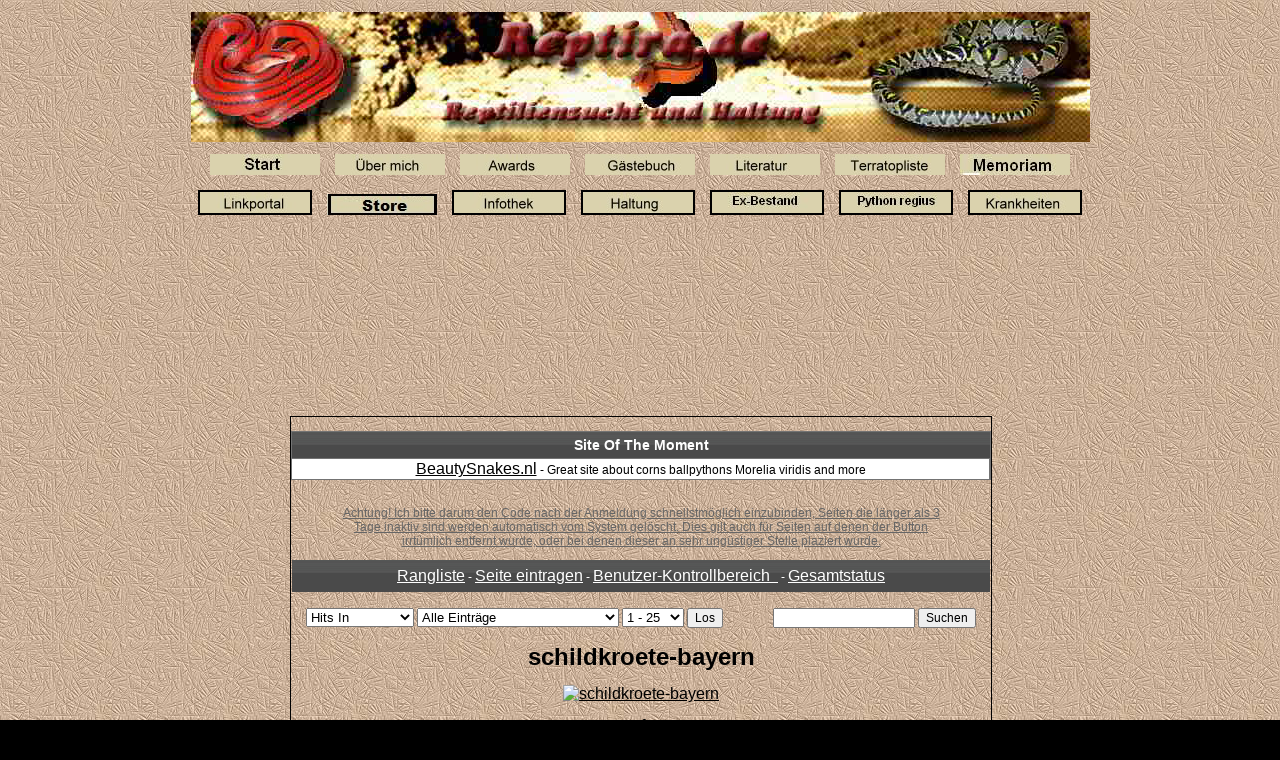

--- FILE ---
content_type: text/html
request_url: http://www.reptira.de/topliste/index.php?a=stats&u=zwietz
body_size: 5894
content:
<!DOCTYPE html PUBLIC "-//W3C//DTD XHTML 1.0 Transitional//EN" "DTD/xhtml1-transitional.dtd">
<html xmlns="http://www.w3.org/1999/xhtml" xml:lang="en">
<head>
<title>Reptira´s Terratopliste - Statistik - schildkroete-bayern</title>
<link rel="stylesheet" type="text/css" media="screen" href="http://www.reptira.de/topliste/skins/fusion/screen.css" />
<link rel="alternate" href="http://www.reptira.de/topliste/feed.php" type="application/rss+xml" title="Reptira´s Terratopliste" />
<link href="http://www.reptira.de/style.css" rel="stylesheet" type="text/css" />
<meta http-equiv="Content-Type" content="text/html;charset=iso-8859-1" />
<link rel="shortcut icon" href="http://www.reptira.de/images/favicon1.jpg"/>

</head>


<div class="style19" style="width: 1250; height: 72">
	
<!----Header Anfang----->
<style type="text/css">
<!--
body {
	background-image: url(http://www.reptira.de/button-header/back362.jpg);
}

.style21 {
	border-width: 0px;
}
-->
</style>

<p class="style19" style="height: 0px">
<a name="Seitenanfang"></a></p>
<p class="style19">
<img alt="header" height="130" src="http://www.reptira.de/button-header/banner1b.jpg" width="899"></p>


                           
<p class="style19">
<a href="http://www.reptira.de/start.php" name="Start"><img src="http://www.reptira.de/button-header/start.jpg" alt="Start" class="Button" width="110" height="21"></a>&nbsp;&nbsp;&nbsp;&nbsp;
<a href="http://www.reptira.de/ueber-mich.php"><img src="http://www.reptira.de/button-header/ueber_mich.jpg" alt="&Uuml;ber mich" class="Button" width="110" height="21"></a>&nbsp;&nbsp;&nbsp;&nbsp;
<a onMouseOver="showit(1)" href="http://www.reptira.de/awards.php"><img src="http://www.reptira.de/button-header/awards.jpg" alt="Awards" class="Button" width="110" height="21"></a>&nbsp;&nbsp;&nbsp;&nbsp;

<a onMouseOver="showit(2)" href="http://www.reptira.de/gaestebuch/index.php"><img src="http://www.reptira.de/button-header/gaestebuch.jpg" alt="G&auml;stebuch" class="Button" width="110" height="21"></a>&nbsp;&nbsp;&nbsp;&nbsp;
<a onMouseOver="showit(3)" href="http://www.reptira.de/literaturhinweise.php"><img src="http://www.reptira.de/button-header/literatur.jpg" alt="Literatur" class="Button" width="110" height="21"></a>&nbsp;&nbsp;&nbsp;&nbsp;
<a onMouseOver="showit(4)" href="http://www.reptira.de/topliste"><img src="http://www.reptira.de/button-header/terratopliste.jpg" alt="Terratopliste" class="Button" width="110" height="21"></a>&nbsp;&nbsp;&nbsp;&nbsp;
<a href="http://www.reptira.de/memoriam.php"><img alt="Memoriam" class="Button" height="21" src="http://www.reptira.de/gifs/memoriam.jpg" width="110"></a></p>

<p class="style19">
<a onMouseOver="showit(5)"><img src="http://www.reptira.de/button-header/linkportal.jpg" alt="Linkportal" class="Button1" width="110" height="21"></a>&nbsp;&nbsp;&nbsp;&nbsp;
<a onMouseOver="showit(6)" href="http://astore.amazon.de/nachzucvoneup-21"><img src="http://www.reptira.de/button-header/store.jpg" alt="Store" class="Button" width="110" height="21"></a>&nbsp;&nbsp;&nbsp;&nbsp;
<a onMouseOver="showit(7)"><img src="http://www.reptira.de/button-header/infothek.jpg" alt="Infothek" class="Button1" width="110" height="21"></a>&nbsp;&nbsp;&nbsp;&nbsp;
<a onMouseOver="showit(8)"><img src="http://www.reptira.de/button-header/haltung.jpg" alt="Haltung" class="Button1" width="110" height="21"></a>&nbsp;&nbsp;&nbsp;&nbsp;
<a onMouseOver="showit(9)"><img src="http://www.reptira.de/button-header/Ex_bestand.jpg" alt="Ex_Bestand" class="Button1" width="110" height="21"></a>&nbsp;&nbsp;&nbsp;&nbsp; 
<a onMouseOver="showit(10)"><img src="http://www.reptira.de/button-header/python_regius.jpg" alt="Python_Regius" class="Button1" width="110" height="21"></a>&nbsp;&nbsp;&nbsp;&nbsp; 
<a onMouseOver="showit(11)"><img src="http://www.reptira.de/button-header/krankheiten.jpg" alt="Krankheiten" class="Button1" width="110" height="21"></a></p>

<!-- Edit the dimensions of the below, plus background color-->
<p class="style19">
<div id="describe" class="describe" onMouseOver="clear_delayhide()" onMouseOut="resetit(event)" style="height: 89px"></div>

<p class="style19">
<iframe src="http://www.facebook.com/plugins/like.php?href=http%3A%2F%2Fwww.reptira.de&amp;layout=standard&amp;show_faces=true&amp;width=450&amp;action=like&amp;colorscheme=light&amp;height=80" scrolling="no" frameborder="0" style="border-style: none; border-color: inherit; border-width: medium; overflow:hidden; width :57%; height:73px;" allowTransparency="true"></iframe>
</p>


<script type="text/javascript">
/*
Tabs Menu (mouseover)- By Dynamic Drive
For full source code and more DHTML scripts, visit http://www.dynamicdrive.com
This credit MUST stay intact for use
*/
var submenu=new Array()
//Set submenu contents. Expand as needed. For each content, make sure everything exists on ONE LINE. Otherwise, there will be JS errors.
submenu[0]=''
submenu[1]=''
submenu[2]=''
submenu[3]=''
submenu[4]=''
submenu[5]='<a href="http://www.reptira.de/links.php">Texttausch<\/a>&nbsp;&nbsp;&nbsp;&nbsp;&nbsp;&nbsp;&nbsp;<a href="http://www.reptira.de/bannertausch.php">Bannertausch<\/a>&nbsp;&nbsp;&nbsp;&nbsp;&nbsp;&nbsp;&nbsp;<a href="http://www.reptira.de/toplisten.php">Vote for us<\/a>'
submenu[6]=''
submenu[7]='<a href="http://www.reptira.de/ordnung_elaphe.php">Neue Ordnung Elaphe<\/a>&nbsp;&nbsp;&nbsp;&nbsp;&nbsp;&nbsp;&nbsp;<a href="http://www.reptira.de/fachbegriffe.php">Reptikon<\/a>&nbsp;&nbsp;&nbsp;&nbsp;&nbsp;&nbsp;&nbsp;<a href="http://www.reptira.de/lebenserwartung.php">Lebenserwartung<\/a>&nbsp;&nbsp;&nbsp;&nbsp;&nbsp;&nbsp;&nbsp;<a href="http://www.reptira.de/haeutung.php">Die H&auml;utung<\/a>&nbsp;&nbsp;&nbsp;&nbsp;&nbsp;&nbsp;&nbsp;<a href="http://www.reptira.de/paarung.php">Erfolgreiche Paarung<\/a>&nbsp;&nbsp;&nbsp;&nbsp;&nbsp;&nbsp;&nbsp;<a href="http://www.reptira.de/winterschlaf.php">Winterschlaf?<\/a>&nbsp;&nbsp;&nbsp;&nbsp;&nbsp;&nbsp;&nbsp;<a href="http://www.reptira.de/parasiten.php">Ektoparasiten<\/a>&nbsp;&nbsp;&nbsp;&nbsp;&nbsp;&nbsp;&nbsp;<a href="http://www.reptira.de/inkubation.php">Inkubation<\/a><p><a href="http://www.reptira.de/PDF_Dateien/tierschutzgesetz-fassung-2006.pdf">Tierschutzgesetz Fassung 31.05.2006<\/a>&nbsp;&nbsp;&nbsp;&nbsp;&nbsp;&nbsp;&nbsp;<a href="http://www.reptira.de/PDF_Dateien/mindestanforderung.pdf">Mindestanforderungen an die Haltung von Reptilien<\/a>'
submenu[8]='<a href="http://www.reptira.de/chamaeleo_calyptratus.php">Chamaeleo calyptratus (Jemencham&auml;leon)<\/a>&nbsp;&nbsp;&nbsp;&nbsp;&nbsp;&nbsp;&nbsp;<a href="http://www.reptira.de/euprepiophis_mandarinus.php">Euprepiophis mandarinus (Mandarinnatter)<\/a>&nbsp;&nbsp;&nbsp;&nbsp;&nbsp;&nbsp;&nbsp;<a href="http://www.reptira.de/oreocryptophis_porphyraceus_coxi.php">Oreocryptophis porphyraceus coxi (Thail. Bambusnatter)<\/a><p><a href="http://www.reptira.de/oreocryptophis_porphyraceus_laticinctus.php">Oreocryptophis p. laticinctus (Breitband Bambusnatter)<\/a>&nbsp;&nbsp;&nbsp;&nbsp;&nbsp;&nbsp;&nbsp;<a href="http://www.reptira.de/zamenis_situla.php">Zamenis situla (Leopardnatter)<\/a><p><a href="http://www.reptira.de/thamnophis_marcianus.php">Thamnophis marcianus (Karierte Strumpfbandnatter)<\/a>&nbsp;&nbsp;&nbsp;&nbsp;&nbsp;&nbsp;&nbsp;<a href="http://www.reptira.de/pantherophis_guttatus.php">Pantherophis guttatus (Kornnatter)<\/a>'
submenu[9]='<a href="http://www.reptira.de/zt_euprepiophis_mandarinus.php">Euprepiophis mandarinus (Mandarinnatter)<\/a>&nbsp;&nbsp;&nbsp;&nbsp;&nbsp;&nbsp;&nbsp;<a href="http://www.reptira.de/zt_oreocryptophis_porphyraceus_coxi.php">Oreocryptophis porphyraceus coxi (Thail. Bambusnatter)<\/a><p><a href="http://www.reptira.de/zt_oreocryptophis_porphyraceus_laticinctus.php">Oreocryptophis p. laticinctus (Breitband Bambusnatter)<\/a>&nbsp;&nbsp;&nbsp;&nbsp;&nbsp;&nbsp;&nbsp;<a href="http://www.reptira.de/zt_zamenis_situla.php">Zamenis situla (Leopardnatter)<\/a><p><a href="http://www.reptira.de/zt_pituophis_guttatus.php">Panterophis guttatus (Kornnatter)<\/a>&nbsp;&nbsp;&nbsp;&nbsp;&nbsp;&nbsp;&nbsp;'
submenu[10]='<a href="http://www.reptira.de/zt_python_regius.php">Bestand<\/a>&nbsp;&nbsp;&nbsp;&nbsp;&nbsp;&nbsp;&nbsp;<a href="http://www.reptira.de/abzugeben.php">Abzugeben<\/a>'
submenu[11]='<a href="http://www.reptira.de/krankheiten.php">Kleine PDF-Sammlung<\/a>&nbsp;&nbsp;&nbsp;&nbsp;&nbsp;&nbsp;&nbsp;<a href="http://www.reptira.de/wurmbefall.php">Wurmbefall Nematoden/Cestoden<\/a>&nbsp;&nbsp;&nbsp;&nbsp;&nbsp;&nbsp;&nbsp;<a href="http://www.reptira.de/regurgitieren.php">Ausw&uuml;rgen der Nahrung<\/a>&nbsp;&nbsp;&nbsp;&nbsp;&nbsp;&nbsp;&nbsp;<a href="http://www.reptira.de/hautkrankheiten.php">Hautkrankheiten - Abszesse, Verdickungen<\/a><p>&nbsp;&nbsp;&nbsp;&nbsp;&nbsp;&nbsp;&nbsp;<a href="http://www.reptira.de/maulfaeule.php">Maulf&auml;ule<\/a>&nbsp;&nbsp;&nbsp;&nbsp;&nbsp;&nbsp;&nbsp;<a href="http://www.reptira.de/verstopfung.php">Verstopfung/Kotstau<\/a>&nbsp;&nbsp;&nbsp;&nbsp;&nbsp;&nbsp;&nbsp;<a href="http://www.reptira.de/verbrennungen.php">Verbrennungen<\/a>&nbsp;&nbsp;&nbsp;&nbsp;&nbsp;&nbsp;&nbsp;<a href="http://www.agark.de/mitgliederverzeichnis/mitgliederverzeichnis.html" target="_blank"">Tierarztliste<\/a>'
//Set delay before submenu disappears after mouse moves out of it (in milliseconds)margin-top:0;margin-bottom:0
var delay_hide=500
/////No need to edit beyond here
var menuobj=document.getElementById? document.getElementById("describe") : document.all? document.all.describe : document.layers? document.dep1.document.dep2 : ""
function showit(which){
clear_delayhide()
thecontent=(which==-1)? "" : submenu[which]
if (document.getElementById||document.all)
menuobj.innerHTML=thecontent
else if (document.layers){
menuobj.document.write(thecontent)
menuobj.document.close()
}
}
function resetit(e){
if (document.all&&!menuobj.contains(e.toElement))
delayhide=setTimeout("showit(-1)",delay_hide)
else if (document.getElementById&&e.currentTarget!= e.relatedTarget&& !contains_ns6(e.currentTarget, e.relatedTarget))
delayhide=setTimeout("showit(-1)",delay_hide)
}
function clear_delayhide(){
if (window.delayhide)
clearTimeout(delayhide)
}
function contains_ns6(a, b) {
while (b.parentNode)
if ((b = b.parentNode) == a)
return true;
return false;
}
</script>
<div id="google_translate_element"></div><script>
function googleTranslateElementInit() {
  new google.translate.TranslateElement({
    pageLanguage: 'de',
    includedLanguages: 'bg,da,en,fi,fr,el,it,hr,nl,no,pt,sv,es,th,tr,hu,vi'
 }, 'google_translate_element');
}
</script><script src="http://translate.google.com/translate_a/element.js?cb=googleTranslateElementInit"></script>



<script>
  (function(i,s,o,g,r,a,m){i['GoogleAnalyticsObject']=r;i[r]=i[r]||function(){
  (i[r].q=i[r].q||[]).push(arguments)},i[r].l=1*new Date();a=s.createElement(o),
  m=s.getElementsByTagName(o)[0];a.async=1;a.src=g;m.parentNode.insertBefore(a,m)
  })(window,document,'script','//www.google-analytics.com/analytics.js','ga');

  ga('create', 'UA-55550477-1', 'auto');
  ga('send', 'pageview');

</script>

<!--<SCRIPT SRC="http://www.reptira.de/snow.js" type="text/javascript"></SCRIPT>-->
<!----Header Ende----->
	
            
 <div id="wrapper" style="height: auto">     
	 <br />
<!-- Begin featured_member.html -->
<table align="center"class="darkbg" cellpadding="1" cellspacing="1">
<tr><td align="center" class="mediumbg" colspan="3">
<h3>Site Of The Moment</h3>
</td></tr>
<tr><td class="lightbg">
<a href="http://www.beautysnakes.nl" onclick="out('petervzwol');">BeautySnakes.nl</a> - Great site about corns ballpythons Morelia viridis and more 
</td></tr>
</table>
<br />
<!-- End featured_member.html -->


<blockquote>

<a class="imgText">Achtung! Ich bitte darum den Code nach der Anmeldung schnellstm&ouml;glich einzubinden, Seiten die l&auml;nger als 3 Tage inaktiv sind werden automatisch vom System gel&ouml;scht. Dies gilt auch f&uuml;r Seiten auf denen der Button irrt&uuml;mlich entfernt wurde, oder bei denen dieser an sehr ung&uuml;stiger Stelle plaziert wurde.</a></blockquote>	
	</htmlentities()>
	<div id="navigation">
		<a href="http://www.reptira.de/topliste/" class="menu">Rangliste</a> - 
		<a href="http://www.reptira.de/topliste/index.php?a=join" class="menu">Seite eintragen</a> - 
		<a href="http://www.reptira.de/topliste/index.php?a=user_cpl" class="menu">Benutzer-Kontrollbereich &nbsp;</a> - 
		<a href="http://www.reptira.de/topliste/index.php?a=stats" class="menu">Gesamtstatus</a>
	</div>
	<div id="filters" style="width: 1238; height: 27"><form action="index.php" method="get">
<select name="method">
<option value="pv">Seitenbesuche</option>
<option value="in" selected="selected">Hits In</option>
<option value="out">Hits Out</option>
</select>
<select name="cat">
<option value="" selected="selected">Alle Einträge</option>
<option value="Amphibien">Amphibien</option>
<option value="Andere Toplisten">Andere Toplisten</option>
<option value="Echsen & Schildkröten">Echsen & Schildkröten</option>
<option value="Foren">Foren</option>
<option value="Insekten, Spinnen & Skorpione">Insekten, Spinnen & Skorpione</option>
<option value="Schlangen">Schlangen</option>
<option value="Shops">Shops</option>
<option value="Sonstige">Sonstige</option>
</select>
<select name="start">
<option value="1" selected="selected">1 - 25</option>
<option value="26">26 - 43</option>
</select>
		<input type="submit" value="Los" />
	</form></div>
	<div id="search" style="width: 1237; height: 27"><form action="index.php" method="get">
		<input type="hidden" name="a" value="search" />
		<input type="text" name="q" size="18" value="" />
		<input type="submit" value="Suchen" />
	</form></div>
	<div id="content">
<!-- Begin stats.html -->
<h1>schildkroete-bayern</h1><br />
<a href="http://www.schildkroete-bayern.jimdo.com" onclick="out('zwietz');"><img src="http://u.jimdo.com/www31/o/sc89e4151d8439303/img/i24cebae455b94f03/1303566904/std/meinbanner.jpg" alt="schildkroete-bayern" border="0" /></a><br /><br />
<h3>Info</h3><br />
<b>Benutzername:</b> zwietz<br />
<b>Beschreibung:</b> Homepage über die Haltung von Griechischen Landschildkröten, Rotbauch-Spitzkopfschildkröten, Bartagamen und Regenbogenrennechsen<br />
<b>Adresse:</b> <a href="http://www.schildkroete-bayern.jimdo.com" onclick="out('zwietz');">http://www.schildkroete-bayern.jimdo.com</a><br />
<b>Kategorie:</b> <a href="http://www.reptira.de/topliste/index.php?cat=Echsen+%26+Schildkr%F6ten">Echsen & Schildkröten</a><br />
<b>Mitglied seit:</b> 2011-04-10<br /><br />
<b>Durchschnittliche Bewertung:</b> 3 / 5<br />
<b>Anzahl der Bewertungen:</b> 8<br />
<img src="http://www.reptira.de/topliste/skins/fusion/rate_3.png" alt="3/5" /><br /><br />
<h3>Kommentare</h3><br />

<a href="http://www.reptira.de/topliste/index.php?a=rate&amp;u=zwietz">Diese Seite bewerten und/oder kommentieren.</a><br />
<a href="http://www.reptira.de/topliste/index.php?a=stats&amp;u=zwietz&amp;all_reviews=1">Alle Kommentare anzeigen</a><br /><br />

<h3>Statistik</h3>
<div class="table_border">
<table cellspacing="1" cellpadding="1">
	<tr>
		<th class="stats_top">Täglich</th>
		<th class="stats_top">Besucher</th>
		<th class="stats_top">Seitenaufrufe</th>
		<th class="stats_top">Hits In Besucher</th>
		<th class="stats_top">Hits In Gesamt</th>
		<th class="stats_top">Hits Out Besucher</th>
		<th class="stats_top">Hits Out Gesamt</th>
	</tr>
	<tr>
		<td class="stats_left">Durchschnitt</td>
		<td class="stats2">0.0</td>
		<td class="stats1">0.0</td>
		<td class="stats2">0.0</td>
		<td class="stats1">0.0</td>
		<td class="stats2">0.1</td>
		<td class="stats1">0.1</td>
	</tr>
	<tr>
		<td class="stats_left">Heute</td>
		<td class="stats2">0</td>
		<td class="stats1">0</td>
		<td class="stats2">0</td>
		<td class="stats1">0</td>
		<td class="stats2">0</td>
		<td class="stats1">0</td>
	</tr>
	<tr>
		<td class="stats_left">Gestern</td>
		<td class="stats2">0</td>
		<td class="stats1">0</td>
		<td class="stats2">0</td>
		<td class="stats1">0</td>
		<td class="stats2">1</td>
		<td class="stats1">1</td>
	</tr>
	<tr>
		<td class="stats_left">Januar 17</td>
		<td class="stats2">0</td>
		<td class="stats1">0</td>
		<td class="stats2">0</td>
		<td class="stats1">0</td>
		<td class="stats2">0</td>
		<td class="stats1">0</td>
	</tr>
	<tr>
		<td class="stats_left">Januar 16</td>
		<td class="stats2">0</td>
		<td class="stats1">0</td>
		<td class="stats2">0</td>
		<td class="stats1">0</td>
		<td class="stats2">0</td>
		<td class="stats1">0</td>
	</tr>
	<tr>
		<td class="stats_left">Januar 15</td>
		<td class="stats2">0</td>
		<td class="stats1">0</td>
		<td class="stats2">0</td>
		<td class="stats1">0</td>
		<td class="stats2">0</td>
		<td class="stats1">0</td>
	</tr>
	<tr>
		<td class="stats_left">Januar 14</td>
		<td class="stats2">0</td>
		<td class="stats1">0</td>
		<td class="stats2">0</td>
		<td class="stats1">0</td>
		<td class="stats2">0</td>
		<td class="stats1">0</td>
	</tr>
	<tr>
		<td class="stats_left">Januar 13</td>
		<td class="stats2">0</td>
		<td class="stats1">0</td>
		<td class="stats2">0</td>
		<td class="stats1">0</td>
		<td class="stats2">0</td>
		<td class="stats1">0</td>
	</tr>
	<tr>
		<td class="stats_left">Januar 12</td>
		<td class="stats2">0</td>
		<td class="stats1">0</td>
		<td class="stats2">0</td>
		<td class="stats1">0</td>
		<td class="stats2">0</td>
		<td class="stats1">0</td>
	</tr>
	<tr>
		<td class="stats_left">Januar 11</td>
		<td class="stats2">0</td>
		<td class="stats1">0</td>
		<td class="stats2">0</td>
		<td class="stats1">0</td>
		<td class="stats2">0</td>
		<td class="stats1">0</td>
	</tr>
	<tr>
		<td class="stats_left">Januar 10</td>
		<td class="stats2">0</td>
		<td class="stats1">0</td>
		<td class="stats2">0</td>
		<td class="stats1">0</td>
		<td class="stats2">0</td>
		<td class="stats1">0</td>
	</tr>
	<tr>
		<td class="stats_left">Höchste</td>
		<td class="stats2">55</td>
		<td class="stats1">334</td>
		<td class="stats2">1</td>
		<td class="stats1">1</td>
		<td class="stats2">2</td>
		<td class="stats1">2</td>
	</tr>
</table>
</div>
<div class="table_border">
<table cellspacing="1" cellpadding="1">
	<tr>
		<th class="stats_top">Wöchentlich</th>
		<th class="stats_top">Besucher</th>
		<th class="stats_top">Seitenaufrufe</th>
		<th class="stats_top">Hits In Besucher</th>
		<th class="stats_top">Hits In Gesamt</th>
		<th class="stats_top">Hits Out Besucher</th>
		<th class="stats_top">Hits Out Gesamt</th>
	</tr>
	<tr>
		<td class="stats_left">Durchschnitt</td>
		<td class="stats2">0.0</td>
		<td class="stats1">0.0</td>
		<td class="stats2">0.0</td>
		<td class="stats1">0.0</td>
		<td class="stats2">1.7</td>
		<td class="stats1">1.7</td>
	</tr>
	<tr>
		<td class="stats_left">diese Woche</td>
		<td class="stats2">0</td>
		<td class="stats1">0</td>
		<td class="stats2">0</td>
		<td class="stats1">0</td>
		<td class="stats2">0</td>
		<td class="stats1">0</td>
	</tr>
	<tr>
		<td class="stats_left">letzte Woche</td>
		<td class="stats2">0</td>
		<td class="stats1">0</td>
		<td class="stats2">0</td>
		<td class="stats1">0</td>
		<td class="stats2">1</td>
		<td class="stats1">1</td>
	</tr>
	<tr>
		<td class="stats_left">Woche 02</td>
		<td class="stats2">0</td>
		<td class="stats1">0</td>
		<td class="stats2">0</td>
		<td class="stats1">0</td>
		<td class="stats2">2</td>
		<td class="stats1">2</td>
	</tr>
	<tr>
		<td class="stats_left">Woche 01</td>
		<td class="stats2">0</td>
		<td class="stats1">0</td>
		<td class="stats2">0</td>
		<td class="stats1">0</td>
		<td class="stats2">1</td>
		<td class="stats1">1</td>
	</tr>
	<tr>
		<td class="stats_left">Woche 52</td>
		<td class="stats2">0</td>
		<td class="stats1">0</td>
		<td class="stats2">0</td>
		<td class="stats1">0</td>
		<td class="stats2">3</td>
		<td class="stats1">3</td>
	</tr>
	<tr>
		<td class="stats_left">Woche 51</td>
		<td class="stats2">0</td>
		<td class="stats1">0</td>
		<td class="stats2">0</td>
		<td class="stats1">0</td>
		<td class="stats2">0</td>
		<td class="stats1">0</td>
	</tr>
	<tr>
		<td class="stats_left">Woche 50</td>
		<td class="stats2">0</td>
		<td class="stats1">0</td>
		<td class="stats2">0</td>
		<td class="stats1">0</td>
		<td class="stats2">3</td>
		<td class="stats1">3</td>
	</tr>
	<tr>
		<td class="stats_left">Woche 49</td>
		<td class="stats2">0</td>
		<td class="stats1">0</td>
		<td class="stats2">0</td>
		<td class="stats1">0</td>
		<td class="stats2">4</td>
		<td class="stats1">4</td>
	</tr>
	<tr>
		<td class="stats_left">Woche 48</td>
		<td class="stats2">0</td>
		<td class="stats1">0</td>
		<td class="stats2">0</td>
		<td class="stats1">0</td>
		<td class="stats2">2</td>
		<td class="stats1">2</td>
	</tr>
	<tr>
		<td class="stats_left">Woche 47</td>
		<td class="stats2">0</td>
		<td class="stats1">0</td>
		<td class="stats2">0</td>
		<td class="stats1">0</td>
		<td class="stats2">1</td>
		<td class="stats1">1</td>
	</tr>
	<tr>
		<td class="stats_left">Höchste</td>
		<td class="stats2">205</td>
		<td class="stats1">1,113</td>
		<td class="stats2">1</td>
		<td class="stats1">1</td>
		<td class="stats2">5</td>
		<td class="stats1">5</td>
	</tr>
</table>
</div>
<div class="table_border">
<table cellspacing="1" cellpadding="1">
	<tr>
		<th class="stats_top">Monatlich</th>
		<th class="stats_top">Besucher</th>
		<th class="stats_top">Seitenaufrufe</th>
		<th class="stats_top">Hits In Besucher</th>
		<th class="stats_top">Hits In Gesamt</th>
		<th class="stats_top">Hits Out Besucher</th>
		<th class="stats_top">Hits Out Gesamt</th>
	</tr>
	<tr>
		<td class="stats_left">Durchschnitt</td>
		<td class="stats2">0.3</td>
		<td class="stats1">0.3</td>
		<td class="stats2">0.0</td>
		<td class="stats1">0.0</td>
		<td class="stats2">6.2</td>
		<td class="stats1">6.2</td>
	</tr>
	<tr>
		<td class="stats_left">dieser Monat</td>
		<td class="stats2">0</td>
		<td class="stats1">0</td>
		<td class="stats2">0</td>
		<td class="stats1">0</td>
		<td class="stats2">4</td>
		<td class="stats1">4</td>
	</tr>
	<tr>
		<td class="stats_left">letzter Monat</td>
		<td class="stats2">0</td>
		<td class="stats1">0</td>
		<td class="stats2">0</td>
		<td class="stats1">0</td>
		<td class="stats2">10</td>
		<td class="stats1">10</td>
	</tr>
	<tr>
		<td class="stats_left">November 25</td>
		<td class="stats2">0</td>
		<td class="stats1">0</td>
		<td class="stats2">0</td>
		<td class="stats1">0</td>
		<td class="stats2">6</td>
		<td class="stats1">6</td>
	</tr>
	<tr>
		<td class="stats_left">Oktober 25</td>
		<td class="stats2">1</td>
		<td class="stats1">1</td>
		<td class="stats2">0</td>
		<td class="stats1">0</td>
		<td class="stats2">11</td>
		<td class="stats1">11</td>
	</tr>
	<tr>
		<td class="stats_left">September 25</td>
		<td class="stats2">2</td>
		<td class="stats1">2</td>
		<td class="stats2">0</td>
		<td class="stats1">0</td>
		<td class="stats2">6</td>
		<td class="stats1">6</td>
	</tr>
	<tr>
		<td class="stats_left">August 25</td>
		<td class="stats2">0</td>
		<td class="stats1">0</td>
		<td class="stats2">0</td>
		<td class="stats1">0</td>
		<td class="stats2">7</td>
		<td class="stats1">7</td>
	</tr>
	<tr>
		<td class="stats_left">Juli 25</td>
		<td class="stats2">0</td>
		<td class="stats1">0</td>
		<td class="stats2">0</td>
		<td class="stats1">0</td>
		<td class="stats2">7</td>
		<td class="stats1">7</td>
	</tr>
	<tr>
		<td class="stats_left">Juni 25</td>
		<td class="stats2">0</td>
		<td class="stats1">0</td>
		<td class="stats2">0</td>
		<td class="stats1">0</td>
		<td class="stats2">4</td>
		<td class="stats1">4</td>
	</tr>
	<tr>
		<td class="stats_left">Mai 25</td>
		<td class="stats2">0</td>
		<td class="stats1">0</td>
		<td class="stats2">0</td>
		<td class="stats1">0</td>
		<td class="stats2">7</td>
		<td class="stats1">7</td>
	</tr>
	<tr>
		<td class="stats_left">April 25</td>
		<td class="stats2">0</td>
		<td class="stats1">0</td>
		<td class="stats2">0</td>
		<td class="stats1">0</td>
		<td class="stats2">0</td>
		<td class="stats1">0</td>
	</tr>
	<tr>
		<td class="stats_left">Höchste</td>
		<td class="stats2">822</td>
		<td class="stats1">4,057</td>
		<td class="stats2">2</td>
		<td class="stats1">2</td>
		<td class="stats2">12</td>
		<td class="stats1">12</td>
	</tr>
</table>
</div>
<div class="table_border">
<table cellspacing="1" cellpadding="1">
	<tr>
		<th class="stats_top"></th>
		<th class="stats_top">Besucher</th>
		<th class="stats_top">Seitenaufrufe</th>
		<th class="stats_top">Hits In Besucher</th>
		<th class="stats_top">Hits In Gesamt</th>
		<th class="stats_top">Hits Out Besucher</th>
		<th class="stats_top">Hits Out Gesamt</th>
	</tr>
	<tr>
		<td class="stats_left">Gesamt</td>
		<td class="stats2">21,149</td>
		<td class="stats1">56,587</td>
		<td class="stats2">9</td>
		<td class="stats1">9</td>
		<td class="stats2">256</td>
		<td class="stats1">257</td>
	</tr>
</table>
</div>
<!-- End stats.html -->


	</div>
	
<br>
<br>
	<div id="copyright">
	<p class="Seitenanfang">
<a href="#Seitenanfang"><img border="0" src="http://www.reptira.de/button-header/goup.gif" width="14" height="14"/></a>
<br/>Seitenanfang</p>

<p align="center"><a class="addthis_button" href="http://www.addthis.com/bookmark.php?v=250&amp;username=xa-4bc0969a7e44ce87"><img src="http://s7.addthis.com/static/btn/v2/lg-bookmark-en.gif" width="125" height="16" alt="Bookmark and Share" style="border:0"/></a><script type="text/javascript" src="http://s7.addthis.com/js/250/addthis_widget.js#username=xa-4bc0969a7e44ce87"></script></p><!-- AddThis Button END -->

<p class="footer">
<a style="color: #000000" target="_self" href="http://www.reptira.de/kontakte/kontakt.php">Kontakt</a>&nbsp;&nbsp;&nbsp;&nbsp;&nbsp;&nbsp;&nbsp;&nbsp;
<a style="color: #000000" href="http://www.reptira.de/impressum.php">Impressum</a>&nbsp;&nbsp;&nbsp;&nbsp;&nbsp;&nbsp;&nbsp;&nbsp;
<a style="color: #000000" href="http://www.reptira.de/haftungsausschluss.php">
Haftung</a></p>
<!---Ende footer--->
      
      <br />Script Laufzeit: 0,04071 | SQL Abfragen: 8 | Mitglieder: 43<br />
		Reptira´s Terratopliste -  
        <a href="http://www.reptira.de/" style="text-decoration: none">
        <font color="#C0C0C0" face="Arial"><font size="2">Reptira.de - </font> </font></a>
        <font face="Arial"><font size="2"><a href="http://www.surfmat.de/index.php?ref=Reptira" target="_blank" style="text-decoration: none">
        <font color="#C0C0C0">surfmate.de</font></a><font color="#C0C0C0"> - </font>
        </font></font><p align="center" style="margin-top: 0; margin-bottom: 0">
      <p style="visibility: hidden">Powered by <a href="http://www.aardvarktopsitesphp.com/"><b>Aardvark Topsites PHP</b></a> 5.2.0<br /><a href="http://www.witbecks.com/wusthof/">Wusthof Cutlery</a> | <a href="http://www.freecreditscore.pro/FreeCreditScore.php">free credit report</a> | <a href="http://www.mydebtconsolidationadvice.com/FreeAdviceDebtConsolidation.aspx">non profit debt consolidation</a></p></div>

</body>
</html>

--- FILE ---
content_type: text/css
request_url: http://www.reptira.de/topliste/skins/fusion/screen.css
body_size: 862
content:
body {
	background: #000 url('hintergrund.gif');
	font-family: sans-serif;
	font-size: 12px;
}
h1, h2, h3 {
  margin: 0px;
  padding: 0px;
}
#wrapper {
	border: 1px solid #000;
	left: 50%;
	margin-left: -350px;
	position: absolute;
	width: 700px;
}
#header {
	width: 700px;
}
#navigation {
	background: #4a4a4a url('title.png') repeat-x;
	color: #FFF;
	margin: 1px;
	padding-bottom: 7px;
	padding-top: 7px;
	text-align: center;
	width: 698px
}
#filters {
	float: left;
	margin: 15px;
}
#search {
	float: right;
	margin: 15px;
	text-align: right;
}
#content {
	clear: both;
	padding-left: 15px;
	padding-right: 15px;
}
#copyright {
	margin: 10px;
	text-align: center;
}

/* Hyper Links */
a { color: #666; }
a:hover { color: #333; }

#navigation a, .table_top_title a { color: #FFF; }
#navigation a:hover, .table_top_title a:hover {
	color: #CCC;
	text-decoration: none;
	border-bottom: 1px dashed;
}

.table_border {
	border: 1px solid #000;
	margin-bottom: 10px;
	padding: 1px;
}
/* Top Ranking Style */
.table_top_title {
	background: #4a4a4a url('title.png') repeat-x;
	font-size: 12px;
	color: #FFF;
	padding-top: 7px;
	padding-bottom: 7px;
	text-align: center
}
.table_top_rank {
	background-color: #DCDCDC;
	font-size: 16px;
	font-weight: bold;
	padding-left: 5px;
	padding-right: 5px;
	text-align: center;
}
.table_top_description { }
.table_top_banner {
	float: left;
	padding-left: 10px;
	padding-right: 10px;
}
.table_top_stats {
	background-color: #DCDCDC;
	padding: 2px;
}
.table_top_rating {
	background-color: #DCDCDC;
	text-align: center;
}
/* Ranking Style */
.table_title {
	background: #4a4a4a url('title.png') repeat-x;
	color: #FFF;
	font-size: 12px;
	font-weight: normal;
	padding-top: 5px;
	padding-bottom: 5px;
	text-align: center
}
.table_rank {
	background-color: #DCDCDC;
	font-size: 16px;
	font-weight: bold;
	padding-left: 5px;
	padding-right: 5px;
	text-align: center;
}
.table_description { width: 100%; }
.table_stats {
	background-color: #DCDCDC;
	padding: 2px;
	text-align: center;
}

/* Stats Style */
.stats_top {
	background: #4a4a4a url('title.png') repeat-x;
	color: #FFF;
	font-size: 12px;
	font-weight: normal;
	padding-top: 5px;
	padding-bottom: 5px;
	text-align: center
}
.stats_left { background-color: #DCDCDC; }
.stats1 {
	background-color: #DCDCDC;
	text-align: center;
}
.stats2 {
	background-color: #FFF;
	text-align: center;
}

/* Admin */
.darkbg {
  background-color: #737373;
  color: #fff;
}
.mediumbg {
	background: #4a4a4a url('title.png') repeat-x;
	color: #FFF;
	font-size: 12px;
	font-weight: normal;
	padding-top: 5px;
	padding-bottom: 5px
}
.lightbg {
	color: #000;
	background-color: #FFF;
}
.lightbgalt {
	color: #000;
	background-color: #DCDCDC;
}

table { width: 100%; }
/* No Borders Images */
img { border: 0px none; }

textarea, input {
	font-family: sans-serif;
	font-size: 12px;
}

.join_edit_error {
	background-color: #f0f0f0;
	border: 1px solid #f00;
	padding: 2px;
}

a.help { color: #f00; font-weight: bold; text-decoration: none; }
a.help:hover { color: #333; }

--- FILE ---
content_type: text/css
request_url: http://www.reptira.de/style.css
body_size: 6160
content:
@charset "utf-8";.style3{text-align:left;text-decoration:underline;font:bold 18px arial}.style7,.style11{text-align:left;font:normal 16px arial}.box{text-align:center;font:normal 8px arial}.style8{text-align:left;font:bold 16px arial}.style5,.style6,.style10,.style2,.style4{text-align:center;font: 18px arial}.Überschrift{text-align:center;font:bold 18px arial}.style1,.style9{text-align:left;font: 18px arial}.style12{font:italic 16px arial}.style13{font-family:arial;text-align:left;font-size:medium;margin-left:120px}.style14{border-style:solid;border-width:2px;padding:1px 4px;text-align:left;margin-left:300px}.style21{font-size:12px;font-family:arial;text-align:left}.visibility{visibility:hidden}body{background-image:url("http://www.reptira.de/button-header/back362.jpg")}.Rahmen{border-style:solid;border-width:2px;text-align:left;font-family:arial;text-decoration:underline}a{text-decoration:underline;font-family:arial;font-size:12pt}a:link,a:visited{color:#000}.Button1{border-color:#000;border-style:solid;border-width:2px}a:hover{color:#900;text-decoration : none;}u{color:#000;text-decoration:none}.span2,.Button,.style19,.style20,.describe{font-family:arial;text-align:center}.imgText,.Seitenanfang,.footer{font:12px arial;text-align:center}.wc011A2D20{white-space:nowrap;font-family:arial;font-size:10pt;text-align:center;vertical-align:bottom;border-top:1.0pt solid #000;border-left:medium none;border-right:.5pt solid #000;border-bottom:medium none}.wcCAAA2D20{white-space:nowrap;font-family:arial;font-size:10pt;text-align:center;vertical-align:bottom;border-top:1.0pt solid #000;border-left:.5pt solid #000;border-right:medium none;border-bottom:medium none}.wc09CA2D20,.wc4FF92D20,.wcCFE92D20{white-space:nowrap;font-family:arial;font-size:10pt;text-align:center;vertical-align:bottom;border-top:1.0pt solid #000;border-left:.5pt solid #000;border-right:.5pt solid #000;border-bottom:medium none}.wcC7F02D20{white-space:nowrap;text-align:center;vertical-align:bottom;border-top:medium none;border-left:.5pt solid #000;border-right:.5pt solid #000;border-bottom:1.5pt solid #000;font:700 10pt arial}.wc8FF72D20,.wc86012D20{white-space:nowrap;font-family:arial;font-size:10pt;text-align:center;vertical-align:bottom;border-top:medium none;border-left:medium none;border-right:.5pt solid #000;border-bottom:1.5pt solid #000}.wc4E082D20,.wc09E02D20,.wc4AD02D20{white-space:nowrap;font-family:arial;font-size:10pt;text-align:center;vertical-align:bottom;border-top:medium none;border-left:.5pt solid #000;border-right:.5pt solid #000;border-bottom:1.5pt solid #000}.wc0D182D20{white-space:nowrap;font-family:arial;font-size:10pt;text-align:center;vertical-align:bottom;border-top:medium none;border-left:.5pt solid #000;border-right:1.0pt solid #000;border-bottom:1.5pt solid #000}.wcCB282D20,.wc45112D20{white-space:nowrap;font-family:arial;font-size:10pt;vertical-align:bottom;border-top:medium none;border-left:.5pt solid #000;border-right:.5pt solid #000;border-bottom:medium none}.wc08582D20{white-space:nowrap;font-family:arial;font-size:10pt;text-align:center;vertical-align:bottom;border-top:medium none;border-left:medium none;border-right:.5pt solid #000;border-bottom:medium none}.wc81447D30{white-space:nowrap;font-family:arial;font-size:10pt;background:#ffc;text-align:center;vertical-align:bottom;border-top:1.5pt solid #000;border-left:.5pt solid #000;border-right:.5pt solid #000;border-bottom:medium none}.wc81547D30{white-space:nowrap;font-family:arial;font-size:10pt;background:#ffc;text-align:center;vertical-align:bottom;border-top:medium none;border-left:medium none;border-right:.5pt solid #000;border-bottom:medium none}.wc81647D30,.wcC1882D20,.wc4C682D20,.wc49482D20{white-space:nowrap;font-family:arial;font-size:10pt;text-align:center;vertical-align:bottom;border-top:medium none;border-left:.5pt solid #000;border-right:.5pt solid #000;border-bottom:medium none}.wc88A47D30{white-space:nowrap;font-family:arial;font-size:10pt;background:#ffc;text-align:center;vertical-align:bottom;border-top:medium none;border-left:.5pt solid #000;border-right:.5pt solid #000;border-bottom:0pt solid #000}.wc47B47D30{white-space:nowrap;font-family:arial;font-size:10pt;background:#ffc;text-align:center;vertical-align:bottom;border-top:medium none;border-left:medium none;border-right:.5pt solid #000;border-bottom:0pt solid #000}.wc47982D20{white-space:nowrap;font-family:arial;font-size:10pt;background:#ffc;text-align:center;vertical-align:bottom;border-top:medium none;border-left:.5pt solid #000;border-right:.5pt solid #000;border-bottom:medium none}.wc06A82D20,.wc40747D30,.wc8A382D20{white-space:nowrap;font-family:arial;font-size:10pt;text-align:center;vertical-align:bottom;border-top:medium none;border-left:.5pt solid #000;border-right:medium none;border-bottom:medium none}.wcC4B82D20,.wc0FD47D30,.wc0F747D30{white-space:nowrap;font-family:arial;font-size:10pt;vertical-align:bottom;border-top:medium none;border-left:.5pt solid #000;border-right:1.0pt solid #000;border-bottom:medium none}.wc0B928610{white-space:nowrap;font-family:arial;font-size:10pt;text-align:center;vertical-align:bottom;border-top:1.0pt solid #000;border-left:medium none;border-right:medium none;border-bottom:1.5pt solid #000}.wcC5238610,.wc07138610,.wc03E28610,.wc02C28610{white-space:nowrap;font-family:arial;font-size:10pt;text-align:center;vertical-align:bottom;border-top:1.0pt solid #000;border-left:.5pt solid #000;border-right:.5pt solid #000;border-bottom:1.5pt solid #000}.wc84338610{white-space:nowrap;font-family:arial;font-size:10pt;text-align:center;vertical-align:bottom;border-top:1.0pt solid #000;border-left:medium none;border-right:.5pt solid #000;border-bottom:1.5pt solid #000}.wc4C538610{white-space:nowrap;font-family:arial;font-size:10pt;text-align:center;vertical-align:bottom;border-top:1.0pt solid #000;border-left:.5pt solid #000;border-right:medium none;border-bottom:1.5pt solid #000}.wc0C738610{white-space:nowrap;font-family:arial;font-size:10pt;text-align:center;vertical-align:bottom;border-top:1.0pt solid #000;border-left:.5pt solid #000;border-right:1.0pt solid #000;border-bottom:1.5pt solid #000}

--- FILE ---
content_type: text/plain
request_url: https://www.google-analytics.com/j/collect?v=1&_v=j102&a=583199159&t=pageview&_s=1&dl=http%3A%2F%2Fwww.reptira.de%2Ftopliste%2Findex.php%3Fa%3Dstats%26u%3Dzwietz&ul=en-us%40posix&dt=Reptira%C2%B4s%20Terratopliste%20-%20Statistik%20-%20schildkroete-bayern&sr=1280x720&vp=1280x720&_u=IEBAAEABAAAAACAAI~&jid=1268067935&gjid=1809337348&cid=938138872.1768796510&tid=UA-55550477-1&_gid=1320085948.1768796510&_r=1&_slc=1&z=340341621
body_size: -284
content:
2,cG-SZ5TTG6T9T